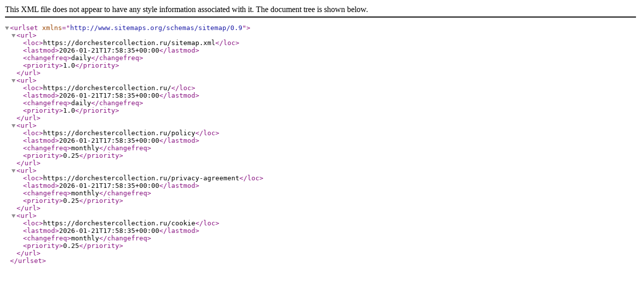

--- FILE ---
content_type: application/xml; charset=utf-8
request_url: https://dorchestercollection.ru/sitemap.xml
body_size: 727
content:
<?xml version="1.0" encoding="UTF-8"?><urlset xmlns="http://www.sitemaps.org/schemas/sitemap/0.9"><url>
<loc>https://dorchestercollection.ru/sitemap.xml</loc>
<lastmod>2026-01-21T17:58:35+00:00</lastmod>
<changefreq>daily</changefreq>
<priority>1.0</priority>
</url>
<url>
<loc>https://dorchestercollection.ru/</loc>
<lastmod>2026-01-21T17:58:35+00:00</lastmod>
<changefreq>daily</changefreq>
<priority>1.0</priority>
</url>
<url>
<loc>https://dorchestercollection.ru/policy</loc>
<lastmod>2026-01-21T17:58:35+00:00</lastmod>
<changefreq>monthly</changefreq>
<priority>0.25</priority>
</url>
<url>
<loc>https://dorchestercollection.ru/privacy-agreement</loc>
<lastmod>2026-01-21T17:58:35+00:00</lastmod>
<changefreq>monthly</changefreq>
<priority>0.25</priority>
</url>
<url>
<loc>https://dorchestercollection.ru/cookie</loc>
<lastmod>2026-01-21T17:58:35+00:00</lastmod>
<changefreq>monthly</changefreq>
<priority>0.25</priority>
</url>
</urlset>